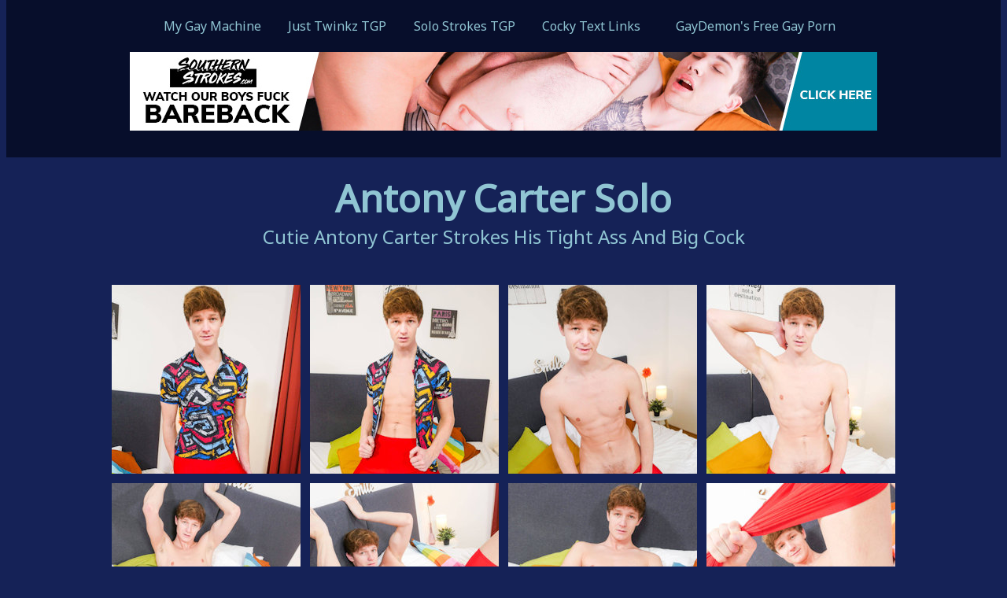

--- FILE ---
content_type: text/html
request_url: https://www.mygaymachine.com/gal/woof/south/23/acarter/index.html
body_size: 1216
content:
<!DOCTYPE HTML PUBLIC "-//W3C//DTD HTML 4.0 Transitional//EN">
<html>
<head>
		<meta http-equiv="content-type" content="text/html;charset=iso-8859-1">
		<title>Antony Carter Solo</title>
		<!--XXXRATED--><!--MUSTBE18--><!--MUSTBE21--><!--ADULTSONLY-->
		<META NAME="ROBOTS" CONTENT="INDEX,FOLLOW">
		<meta name="RATING" content="RTA-5042-1996-1400-1577-RTA">
        <META name="Rating" CONTENT="mature"> 
    	<META NAME="keywords" CONTENT="solo masturbation, gay porn, anal sex, smooth, twink, big cock, uncut, biker shorts, cock stroking, Anthony Carter, Southern Strokes">
        <META NAME="description" CONTENT="Cutie Antony Carter Strokes His Tight Ass And Big Cock">
		<meta name="copyright" content="Copyright &copy; 2023 by Southern Strokes and My Gay Machine TGP, all rights reserved">
		<meta name="publisher" content="My Gay Machine TGP">
		<meta name="author" content="Perverted Pagan">
		<link href="https://fonts.googleapis.com/css?family=Noto+Sans" rel="stylesheet">
  		<link rel="stylesheet" type="text/css" href="../../south2.css">
</head>

<body>
<div id="wrapper"><div id="header">
<br>
<table align="center" width="900" border="0">
	<tr>
	<td align="center"><a href="https://www.mygaymachine.com/" title="My Gay Machine" class="recip">My Gay Machine</a></td>
	<td align="center"><a href="https://www.justtwinkz.com" title="Just Twinkz TGP" class="recip">Just Twinkz TGP</a></td>
	<td align="center"><a href="https://www.solostrokes.com" title="Solo Strokes TGP" class="recip">Solo Strokes TGP</a></td>
	<td align="center"><a href="https://www.cockytextlinks.com" title="Cocky Text Links" class="recip">Cocky Text Links</a></td>
	<td align="center"><a href="https://www.gaydemon.com/" title="GayDemon's Free Gay Porn" class="recip">GayDemon's Free Gay Porn</a></td>
	</tr>
	</table>
<br>
<div align="center"><a href="https://join.southernstrokes.com/track/MTIyODM1MzQ4Mi4yLjYwLjE4NS4wLjIzMTQ5LjAuMC4w" target="_blank" title="Southern Strokes"><img src="https://join.southernstrokes.com/banner/MTIyODM1MzQ4Mi4yLjYwLjE4NS4wLjIzMTQ5LjAuMC4w" width="950" height="100" border="0" alt="Southern Strokes"></a></div>
</div>
<br>
<div align="center"><span class="text1">Antony Carter Solo</span><br>
<span class="text3">Cutie Antony Carter Strokes His Tight Ass And Big Cock</span></div>
<br>
<br>
<table align="center" width="750" cellpadding="5">

<tr>
<td align="center"><a href="pics/1.jpg"><img src="thumbs/tn1.jpg" width="240" height="240" border="0"></a></td>
<td align="center"><a href="pics/2.jpg"><img src="thumbs/tn2.jpg" width="240" height="240" border="0"></a></td>
<td align="center"><a href="pics/3.jpg"><img src="thumbs/tn3.jpg" width="240" height="240" border="0"></a></td>
<td align="center"><a href="pics/4.jpg"><img src="thumbs/tn4.jpg" width="240" height="240" border="0"></a></td>
</tr>

<tr>
<td align="center"><a href="pics/5.jpg"><img src="thumbs/tn5.jpg" width="240" height="240" border="0"></a></td>
<td align="center"><a href="pics/6.jpg"><img src="thumbs/tn6.jpg" width="240" height="240" border="0"></a></td>
<td align="center"><a href="pics/7.jpg"><img src="thumbs/tn7.jpg" width="240" height="240" border="0"></a></td>
<td align="center"><a href="pics/8.jpg"><img src="thumbs/tn8.jpg" width="240" height="240" border="0"></a></td>
</tr>

<tr>
<td align="center"><a href="pics/9.jpg"><img src="thumbs/tn9.jpg" width="240" height="240" border="0"></a></td>
<td align="center"><a href="pics/10.jpg"><img src="thumbs/tn10.jpg" width="240" height="240" border="0"></a></td>
<td align="center"><a href="pics/11.jpg"><img src="thumbs/tn11.jpg" width="240" height="240" border="0"></a></td>
<td align="center"><a href="pics/12.jpg"><img src="thumbs/tn12.jpg" width="240" height="240" border="0"></a></td>
</tr>

<tr>
<td align="center"><a href="pics/13.jpg"><img src="thumbs/tn13.jpg" width="240" height="240" border="0"></a></td>
<td align="center"><a href="pics/14.jpg"><img src="thumbs/tn14.jpg" width="240" height="240" border="0"></a></td>
<td align="center"><a href="pics/15.jpg"><img src="thumbs/tn15.jpg" width="240" height="240" border="0"></a></td>
<td align="center"><a href="pics/16.jpg"><img src="thumbs/tn16.jpg" width="240" height="240" border="0"></a></td>
</tr>

<tr>
<td align="right" colspan="2"><a href="pics/17.jpg"><img src="thumbs/tn17.jpg" width="240" height="240" border="0"></a></td>
<td align="left" colspan="2"><a href="pics/18.jpg"><img src="thumbs/tn18.jpg" width="240" height="240" border="0"></a></td>
</tr>

<tr>
<td align="center" colspan="4" bgcolor="#0081a1"><blockquote>

<br><br>Where do you go to find the hottest twinks on the internet today? Southern Strokes. What if you want Jocks too? Southern Strokes has both fresh-faced twinks and hot amateur jocks just waiting for you. What are you waiting for?<br><br><a href="https://join.southernstrokes.com/track/MTIyODM1MzQ4Mi4yLjYwLjE4NS4wLjAuMC4wLjA" target="_blank"><span class="text3"><b>Check out the delights at Southern Strokes NOW!!!!</b></span></a>
</span><br>
<br></blockquote></td>
</tr>
</table>

<br>
<br>
<br>
<br>
<div align="center"><a href="https://www.mygaymachine.com/" target="_blank"><span class="text3">For more free gay galleries, please visit My Gay Machine today!</span></a>
<br>
<br>

<br>

<span class="text5">Another Perverted Pagan Production<br>
&copy; Copyright 2023 by Southern Strokes and Perverted Pagan for My Gay Machine TGP - All rights reserved<br>All models featured herein were at least 18 years of age at the time of photography.<br>18 U.S.C. 2257 and 28 CFR 75 compliance notice: https://www.southernstrokes.com/pages.php?id=2257-statement-bf</span>
</div>
</div>
</div>
</body>
</html>


--- FILE ---
content_type: text/css
request_url: https://www.mygaymachine.com/gal/woof/south/south2.css
body_size: 167
content:
body {
  background-color: #152257;
  margin-top: 0;
  font-family: 'Noto Sans', sans-serif;
  font-size: 14px;
  color: #FFFFFF;
  text-align: center
}

#wrapper
{
  margin: 0px auto;
  padding: 0px;
  border: 0px;
  background-color: #152257;
  text-align: left
}

#main
{
  top: 200px;
  width: 1080px;
  background-color: #152257;
  margin: 0px auto;
  text-align: center
}

#header
{
  height: 200px;
  background-color: #070E2B;
  text-align: center;
  margin: 0px auto;
}

#footer
{
  text-align: center;
  width: 950px;
  position: fixed;
  bottom: 0px;
  background-color: #070e2b;
}

span.text1 {
  font-family: 'Noto Sans', sans-serif;
  font-size: 48px;
  font-weight: bold;
  color: #90c5d3;
  text-align: center
}

span.text2 {
  font-family: 'Noto Sans', sans-serif;
  font-size: 36px;
  font-weight: bold;
  color: #90c5d3;
  text-align: center
}

span.text3 {
  font-family: 'Noto Sans', sans-serif;
  font-size: 24px;
  font-style: normal;
  color: #90c5d3;
}

span.text4 {
  font-family: 'Noto Sans', sans-serif;
  font-size: 16px;
  font-style: normal;
  color: #90c5d3;
  text-align: center
}

span.web {
  font-family: 'Noto Sans', sans-serif;
  font-size: 20px;
  font-style: normal;
  color: #FFFFFF;
  line-height: 150%;
}

span.text5 {
  font-family: 'Noto Sans', sans-serif;
  font-size: 9px;
  font-style: normal;
  font-weight: normal;
  color: #0081a1;
  text-align: center
}

a:link, a:active, a:visited, a:hover
{
   color: #90c5d3;
   font-family: 'Noto Sans', sans-serif;
   font-size: 14px;
   font-style: normal;
   font-weight: normal;
   text-decoration: none;
}

a.recip:link, a.recip:active, a.recip:visited, a.recip:hover
{
   color: #90c5d3;
   font-family: 'Noto Sans', sans-serif;
   font-size: 16px;
   font-style: normal;
   font-weight: normal;
   text-decoration: none;
}



